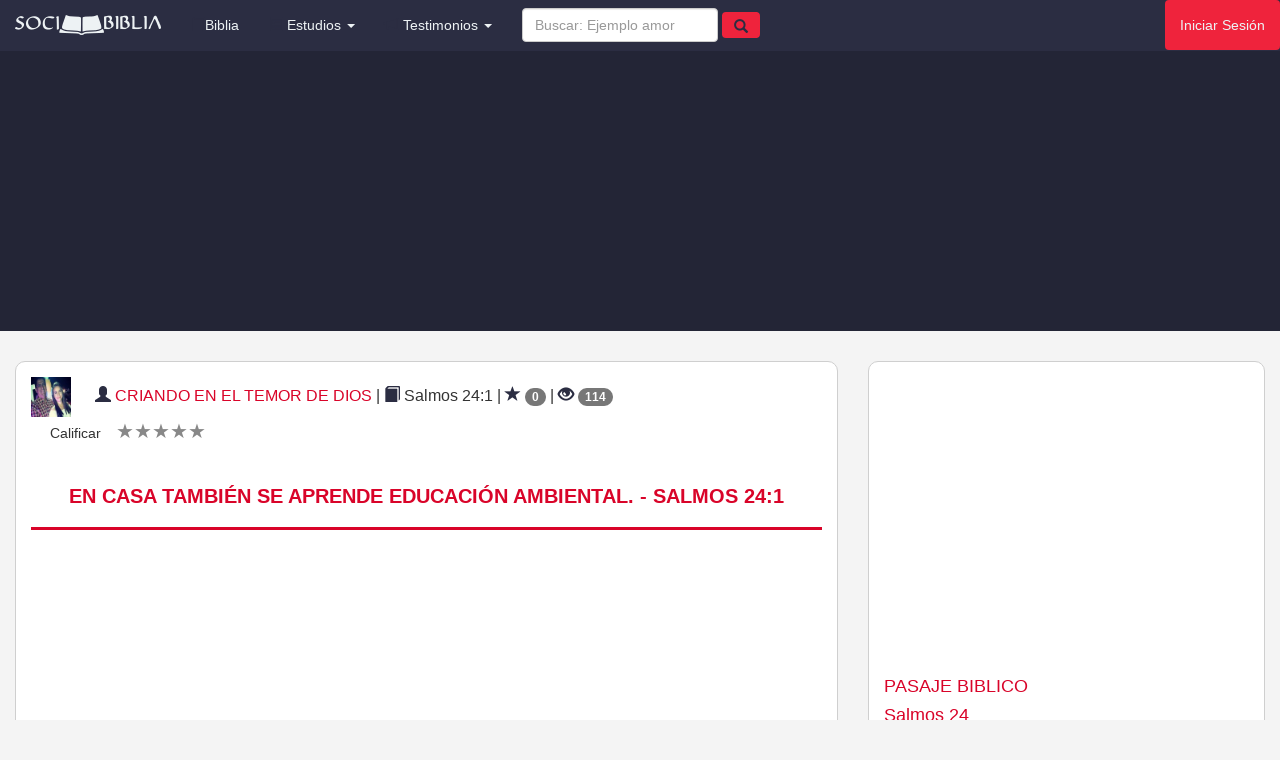

--- FILE ---
content_type: text/html; charset=utf-8
request_url: https://www.google.com/recaptcha/api2/aframe
body_size: 263
content:
<!DOCTYPE HTML><html><head><meta http-equiv="content-type" content="text/html; charset=UTF-8"></head><body><script nonce="5BDt3eEPtnratagPd7pClg">/** Anti-fraud and anti-abuse applications only. See google.com/recaptcha */ try{var clients={'sodar':'https://pagead2.googlesyndication.com/pagead/sodar?'};window.addEventListener("message",function(a){try{if(a.source===window.parent){var b=JSON.parse(a.data);var c=clients[b['id']];if(c){var d=document.createElement('img');d.src=c+b['params']+'&rc='+(localStorage.getItem("rc::a")?sessionStorage.getItem("rc::b"):"");window.document.body.appendChild(d);sessionStorage.setItem("rc::e",parseInt(sessionStorage.getItem("rc::e")||0)+1);localStorage.setItem("rc::h",'1765629255308');}}}catch(b){}});window.parent.postMessage("_grecaptcha_ready", "*");}catch(b){}</script></body></html>